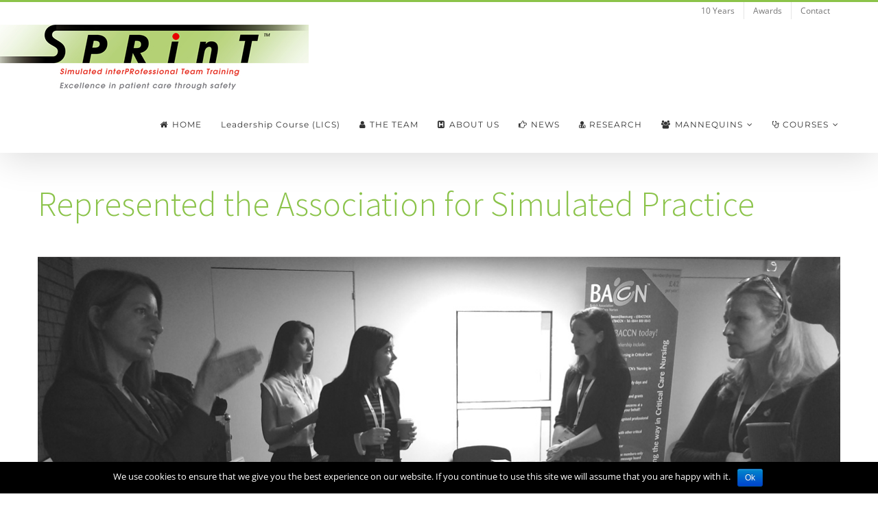

--- FILE ---
content_type: text/html; charset=UTF-8
request_url: https://sprintsimulation.co.uk/timeline/represented-the-association-for-simulated-practice/
body_size: 12129
content:

<!DOCTYPE html>
<html class="" lang="en-GB" prefix="og: http://ogp.me/ns# fb: http://ogp.me/ns/fb#">
<head>
	<meta http-equiv="X-UA-Compatible" content="IE=edge" />
	<meta http-equiv="Content-Type" content="text/html; charset=utf-8"/>
	<meta name="viewport" content="width=device-width, initial-scale=1" />
	<title>Represented the Association for Simulated Practice &#8211; SPRinT Simulation</title>
<link rel='dns-prefetch' href='//s0.wp.com' />
<link rel='dns-prefetch' href='//secure.gravatar.com' />
<link rel='dns-prefetch' href='//fonts.googleapis.com' />
<link rel='dns-prefetch' href='//code.jquery.com' />
<link rel='dns-prefetch' href='//netdna.bootstrapcdn.com' />
<link rel='dns-prefetch' href='//s.w.org' />
<link rel="alternate" type="application/rss+xml" title="SPRinT Simulation &raquo; Feed" href="https://sprintsimulation.co.uk/feed/" />
<link rel="alternate" type="application/rss+xml" title="SPRinT Simulation &raquo; Comments Feed" href="https://sprintsimulation.co.uk/comments/feed/" />
<link rel="alternate" type="text/calendar" title="SPRinT Simulation &raquo; iCal Feed" href="https://sprintsimulation.co.uk/events/?ical=1" />
					<link rel="shortcut icon" href="https://sprintsimulation.co.uk/new/wp-content/uploads/2017/03/favicon.ico" type="image/x-icon" />
		
		
		
		
				
		<meta property="og:title" content="Represented the Association for Simulated Practice"/>
		<meta property="og:type" content="article"/>
		<meta property="og:url" content="https://sprintsimulation.co.uk/timeline/represented-the-association-for-simulated-practice/"/>
		<meta property="og:site_name" content="SPRinT Simulation"/>
		<meta property="og:description" content="Margarita Burmester represented the Association for Simulated Practice in Healthcare (ASPiH) at the 6th National Neonatal Conference in Southampton. She presented and facilitated discussion about ASPiH Standards for Simulation-based Education as being a goal we should all aspire to in the simulation community. Find more information"/>

									<meta property="og:image" content="https://sprintsimulation.co.uk/new/wp-content/uploads/2018/03/represented-the-Association-for-Simulated-Practice.jpg"/>
									<script type="text/javascript">
			window._wpemojiSettings = {"baseUrl":"https:\/\/s.w.org\/images\/core\/emoji\/2.2.1\/72x72\/","ext":".png","svgUrl":"https:\/\/s.w.org\/images\/core\/emoji\/2.2.1\/svg\/","svgExt":".svg","source":{"concatemoji":"https:\/\/sprintsimulation.co.uk\/new\/wp-includes\/js\/wp-emoji-release.min.js?ver=4.7.29"}};
			!function(t,a,e){var r,n,i,o=a.createElement("canvas"),l=o.getContext&&o.getContext("2d");function c(t){var e=a.createElement("script");e.src=t,e.defer=e.type="text/javascript",a.getElementsByTagName("head")[0].appendChild(e)}for(i=Array("flag","emoji4"),e.supports={everything:!0,everythingExceptFlag:!0},n=0;n<i.length;n++)e.supports[i[n]]=function(t){var e,a=String.fromCharCode;if(!l||!l.fillText)return!1;switch(l.clearRect(0,0,o.width,o.height),l.textBaseline="top",l.font="600 32px Arial",t){case"flag":return(l.fillText(a(55356,56826,55356,56819),0,0),o.toDataURL().length<3e3)?!1:(l.clearRect(0,0,o.width,o.height),l.fillText(a(55356,57331,65039,8205,55356,57096),0,0),e=o.toDataURL(),l.clearRect(0,0,o.width,o.height),l.fillText(a(55356,57331,55356,57096),0,0),e!==o.toDataURL());case"emoji4":return l.fillText(a(55357,56425,55356,57341,8205,55357,56507),0,0),e=o.toDataURL(),l.clearRect(0,0,o.width,o.height),l.fillText(a(55357,56425,55356,57341,55357,56507),0,0),e!==o.toDataURL()}return!1}(i[n]),e.supports.everything=e.supports.everything&&e.supports[i[n]],"flag"!==i[n]&&(e.supports.everythingExceptFlag=e.supports.everythingExceptFlag&&e.supports[i[n]]);e.supports.everythingExceptFlag=e.supports.everythingExceptFlag&&!e.supports.flag,e.DOMReady=!1,e.readyCallback=function(){e.DOMReady=!0},e.supports.everything||(r=function(){e.readyCallback()},a.addEventListener?(a.addEventListener("DOMContentLoaded",r,!1),t.addEventListener("load",r,!1)):(t.attachEvent("onload",r),a.attachEvent("onreadystatechange",function(){"complete"===a.readyState&&e.readyCallback()})),(r=e.source||{}).concatemoji?c(r.concatemoji):r.wpemoji&&r.twemoji&&(c(r.twemoji),c(r.wpemoji)))}(window,document,window._wpemojiSettings);
		</script>
		<style type="text/css">
img.wp-smiley,
img.emoji {
	display: inline !important;
	border: none !important;
	box-shadow: none !important;
	height: 1em !important;
	width: 1em !important;
	margin: 0 .07em !important;
	vertical-align: -0.1em !important;
	background: none !important;
	padding: 0 !important;
}
</style>


    <!-- Global -->

    <style>

        .sc_team_single_member .sc_single_side .social span {
            background: #bad078;
        }

    </style>

    <!-- Grid -->

    <style>

        .grid#sc_our_team .sc_team_member .sc_team_member_name,
        .grid#sc_our_team .sc_team_member .sc_team_member_jobtitle {
            background: #bad078;
        }

        .grid#sc_our_team .sc_team_member {
            padding: 5px !important;
        }

    </style>

    <!-- Grid Circles -->

    <style>

        .grid_circles#sc_our_team .sc_team_member .sc_team_member_jobtitle,
        .grid_circles#sc_our_team .sc_team_member .sc_team_member_name {
            background: #bad078;
        }

        .grid_circles#sc_our_team .sc_team_member {
            margin: 5px;
        }

    </style>

    <!-- Grid Circles 2 -->

    <style>

        .grid_circles2#sc_our_team .sc_team_member {
            margin: 5px;
        }

    </style>

<link rel='stylesheet' id='ots-common-css'  href='https://sprintsimulation.co.uk/new/wp-content/plugins/our-team-enhanced/assets/css/common.css?ver=4.4.0' type='text/css' media='all' />
<link rel='stylesheet' id='ots-pro-common-css'  href='https://sprintsimulation.co.uk/new/wp-content/plugins/smartcat_our_team/assets/css/common.css?ver=4.4.0' type='text/css' media='all' />
<link rel='stylesheet' id='layerslider-css'  href='https://sprintsimulation.co.uk/new/wp-content/plugins/LayerSlider/static/layerslider/css/layerslider.css?ver=6.7.0' type='text/css' media='all' />
<link rel='stylesheet' id='ls-google-fonts-css'  href='https://fonts.googleapis.com/css?family=Lato:100,300,regular,700,900%7COpen+Sans:300%7CIndie+Flower:regular%7COswald:300,regular,700&#038;subset=latin%2Clatin-ext' type='text/css' media='all' />
<link rel='stylesheet' id='contact-form-7-css'  href='https://sprintsimulation.co.uk/new/wp-content/plugins/contact-form-7/includes/css/styles.css?ver=4.6' type='text/css' media='all' />
<link rel='stylesheet' id='cookie-notice-front-css'  href='https://sprintsimulation.co.uk/new/wp-content/plugins/cookie-notice/css/front.css?ver=4.7.29' type='text/css' media='all' />
<link rel='stylesheet' id='rs-plugin-settings-css'  href='https://sprintsimulation.co.uk/new/wp-content/plugins/revslider/public/assets/css/settings.css?ver=5.4.7.1' type='text/css' media='all' />
<style id='rs-plugin-settings-inline-css' type='text/css'>
#rs-demo-id {}
</style>
<link rel='stylesheet' id='decision_tree_jquery_ui-css'  href='//code.jquery.com/ui/1.10.3/themes/smoothness/jquery-ui.css?ver=4.7.29' type='text/css' media='all' />
<link rel='stylesheet' id='decisiontree_local_style-css'  href='https://sprintsimulation.co.uk/new/wp-content/plugins/sidecar-decision-tree/decisiontree_local_style.css?ver=4.7.29' type='text/css' media='all' />
<link rel='stylesheet' id='prefix-font-awesome-css'  href='//netdna.bootstrapcdn.com/font-awesome/4.0.3/css/font-awesome.min.css?ver=4.0.3' type='text/css' media='all' />
<link rel='stylesheet' id='ots-widget-css'  href='https://sprintsimulation.co.uk/new/wp-content/plugins/our-team-enhanced/assets/css/widgets.css?ver=4.4.0' type='text/css' media='all' />
<link rel='stylesheet' id='rs-particles-front-css'  href='https://sprintsimulation.co.uk/new/wp-content/plugins/revslider-particles-addon/public/assets/css/revolution.addon.particles.css?ver=1.0.2' type='text/css' media='all' />
<link rel='stylesheet' id='avada-stylesheet-css'  href='https://sprintsimulation.co.uk/new/wp-content/themes/Avada/assets/css/style.min.css?ver=5.4.2' type='text/css' media='all' />
<!--[if lte IE 9]>
<link rel='stylesheet' id='avada-IE-fontawesome-css'  href='https://sprintsimulation.co.uk/new/wp-content/themes/Avada/includes/lib/assets/fonts/fontawesome/font-awesome.css?ver=5.4.2' type='text/css' media='all' />
<![endif]-->
<!--[if IE]>
<link rel='stylesheet' id='avada-IE-css'  href='https://sprintsimulation.co.uk/new/wp-content/themes/Avada/assets/css/ie.css?ver=5.4.2' type='text/css' media='all' />
<![endif]-->
<link rel='stylesheet' id='fusion-dynamic-css-css'  href='https://sprintsimulation.co.uk/new/wp-content/uploads/fusion-styles/fusion-1748.css?timestamp=1762923667&#038;ver=4.7.29' type='text/css' media='all' />
<link rel='stylesheet' id='jetpack_css-css'  href='https://sprintsimulation.co.uk/new/wp-content/plugins/jetpack/css/jetpack.css?ver=5.9' type='text/css' media='all' />
<script type='text/javascript'>
/* <![CDATA[ */
var slide_in = {"demo_dir":"https:\/\/sprintsimulation.co.uk\/new\/wp-content\/plugins\/convertplug\/modules\/slide_in\/assets\/demos"};
/* ]]> */
</script>
<script type='text/javascript' src='https://sprintsimulation.co.uk/new/wp-includes/js/jquery/jquery.js?ver=1.12.4'></script>
<script type='text/javascript' src='https://sprintsimulation.co.uk/new/wp-includes/js/jquery/jquery-migrate.min.js?ver=1.4.1'></script>
<script type='text/javascript'>
/* <![CDATA[ */
var related_posts_js_options = {"post_heading":"h4"};
/* ]]> */
</script>
<script type='text/javascript' src='https://sprintsimulation.co.uk/new/wp-content/plugins/jetpack/_inc/build/related-posts/related-posts.min.js?ver=20150408'></script>
<script type='text/javascript'>
/* <![CDATA[ */
var LS_Meta = {"v":"6.7.0"};
/* ]]> */
</script>
<script type='text/javascript' src='https://sprintsimulation.co.uk/new/wp-content/plugins/LayerSlider/static/layerslider/js/greensock.js?ver=1.19.0'></script>
<script type='text/javascript' src='https://sprintsimulation.co.uk/new/wp-content/plugins/LayerSlider/static/layerslider/js/layerslider.kreaturamedia.jquery.js?ver=6.7.0'></script>
<script type='text/javascript' src='https://sprintsimulation.co.uk/new/wp-content/plugins/LayerSlider/static/layerslider/js/layerslider.transitions.js?ver=6.7.0'></script>
<script type='text/javascript'>
/* <![CDATA[ */
var cnArgs = {"ajaxurl":"https:\/\/sprintsimulation.co.uk\/new\/wp-admin\/admin-ajax.php","hideEffect":"fade","onScroll":"no","onScrollOffset":"100","cookieName":"cookie_notice_accepted","cookieValue":"TRUE","cookieTime":"2592000","cookiePath":"\/","cookieDomain":""};
/* ]]> */
</script>
<script type='text/javascript' src='https://sprintsimulation.co.uk/new/wp-content/plugins/cookie-notice/js/front.js?ver=1.2.38'></script>
<script type='text/javascript' src='https://sprintsimulation.co.uk/new/wp-content/plugins/revslider/public/assets/js/jquery.themepunch.tools.min.js?ver=5.4.7.1'></script>
<script type='text/javascript' src='https://sprintsimulation.co.uk/new/wp-content/plugins/revslider/public/assets/js/jquery.themepunch.revolution.min.js?ver=5.4.7.1'></script>
<meta name="generator" content="Powered by LayerSlider 6.7.0 - Multi-Purpose, Responsive, Parallax, Mobile-Friendly Slider Plugin for WordPress." />
<!-- LayerSlider updates and docs at: https://layerslider.kreaturamedia.com -->
<link rel='https://api.w.org/' href='https://sprintsimulation.co.uk/wp-json/' />
<link rel="EditURI" type="application/rsd+xml" title="RSD" href="https://sprintsimulation.co.uk/new/xmlrpc.php?rsd" />
<link rel="wlwmanifest" type="application/wlwmanifest+xml" href="https://sprintsimulation.co.uk/new/wp-includes/wlwmanifest.xml" /> 
<meta name="generator" content="WordPress 4.7.29" />
<link rel="canonical" href="https://sprintsimulation.co.uk/timeline/represented-the-association-for-simulated-practice/" />
<link rel="alternate" type="application/json+oembed" href="https://sprintsimulation.co.uk/wp-json/oembed/1.0/embed?url=https%3A%2F%2Fsprintsimulation.co.uk%2Ftimeline%2Frepresented-the-association-for-simulated-practice%2F" />
<link rel="alternate" type="text/xml+oembed" href="https://sprintsimulation.co.uk/wp-json/oembed/1.0/embed?url=https%3A%2F%2Fsprintsimulation.co.uk%2Ftimeline%2Frepresented-the-association-for-simulated-practice%2F&#038;format=xml" />
<style type="text/css">
                    .ctl-bullets-container {
                display: table;
                position: fixed;
                right: 0;
                height: 100%;
                z-index: 1049;
                font-weight: normal;
            }</style><meta name="tec-api-version" content="v1"><meta name="tec-api-origin" content="https://sprintsimulation.co.uk"><link rel="https://theeventscalendar.com/" href="https://sprintsimulation.co.uk/wp-json/tribe/events/v1/" />
<link rel='dns-prefetch' href='//v0.wordpress.com'/>
<link rel='dns-prefetch' href='//widgets.wp.com'/>
<link rel='dns-prefetch' href='//s0.wp.com'/>
<link rel='dns-prefetch' href='//0.gravatar.com'/>
<link rel='dns-prefetch' href='//1.gravatar.com'/>
<link rel='dns-prefetch' href='//2.gravatar.com'/>
<style type='text/css'>img#wpstats{display:none}</style><meta name="generator" content="Powered by Slider Revolution 5.4.7.1 - responsive, Mobile-Friendly Slider Plugin for WordPress with comfortable drag and drop interface." />

<!-- Jetpack Open Graph Tags -->
<meta property="og:type" content="article" />
<meta property="og:title" content="Represented the Association for Simulated Practice" />
<meta property="og:url" content="https://sprintsimulation.co.uk/timeline/represented-the-association-for-simulated-practice/" />
<meta property="og:description" content="Margarita Burmester represented the Association for Simulated Practice in Healthcare (ASPiH) at the 6th National Neonatal Conference in Southampton. She presented and facilitated discussion about A…" />
<meta property="article:published_time" content="2018-03-05T01:56:03+00:00" />
<meta property="article:modified_time" content="2018-03-05T01:56:22+00:00" />
<meta property="og:site_name" content="SPRinT Simulation" />
<meta property="og:image" content="https://sprintsimulation.co.uk/new/wp-content/uploads/2018/03/represented-the-Association-for-Simulated-Practice.jpg" />
<meta property="og:image:width" content="1174" />
<meta property="og:image:height" content="349" />
<meta property="og:locale" content="en_GB" />
<meta name="twitter:text:title" content="Represented the Association for Simulated Practice" />
<meta name="twitter:image" content="https://sprintsimulation.co.uk/new/wp-content/uploads/2018/03/represented-the-Association-for-Simulated-Practice.jpg?w=640" />
<meta name="twitter:card" content="summary_large_image" />
		<script type="text/javascript">function setREVStartSize(e){									
						try{ e.c=jQuery(e.c);var i=jQuery(window).width(),t=9999,r=0,n=0,l=0,f=0,s=0,h=0;
							if(e.responsiveLevels&&(jQuery.each(e.responsiveLevels,function(e,f){f>i&&(t=r=f,l=e),i>f&&f>r&&(r=f,n=e)}),t>r&&(l=n)),f=e.gridheight[l]||e.gridheight[0]||e.gridheight,s=e.gridwidth[l]||e.gridwidth[0]||e.gridwidth,h=i/s,h=h>1?1:h,f=Math.round(h*f),"fullscreen"==e.sliderLayout){var u=(e.c.width(),jQuery(window).height());if(void 0!=e.fullScreenOffsetContainer){var c=e.fullScreenOffsetContainer.split(",");if (c) jQuery.each(c,function(e,i){u=jQuery(i).length>0?u-jQuery(i).outerHeight(!0):u}),e.fullScreenOffset.split("%").length>1&&void 0!=e.fullScreenOffset&&e.fullScreenOffset.length>0?u-=jQuery(window).height()*parseInt(e.fullScreenOffset,0)/100:void 0!=e.fullScreenOffset&&e.fullScreenOffset.length>0&&(u-=parseInt(e.fullScreenOffset,0))}f=u}else void 0!=e.minHeight&&f<e.minHeight&&(f=e.minHeight);e.c.closest(".rev_slider_wrapper").css({height:f})					
						}catch(d){console.log("Failure at Presize of Slider:"+d)}						
					};</script>

		
	<script type="text/javascript">
		var doc = document.documentElement;
		doc.setAttribute('data-useragent', navigator.userAgent);
	</script>

	</head>

<body class="cool_timeline-template-default single single-cool_timeline postid-1748 tribe-no-js tribe-bar-is-disabled fusion-image-hovers fusion-body ltr fusion-sticky-header no-tablet-sticky-header no-mobile-sticky-header mobile-logo-pos-left layout-wide-mode fusion-top-header menu-text-align-center mobile-menu-design-modern fusion-show-pagination-text fusion-header-layout-v2 avada-responsive avada-footer-fx-none">
				<div id="wrapper" class="">
		<div id="home" style="position:relative;top:-1px;"></div>
		
			<header class="fusion-header-wrapper fusion-header-shadow">
				<div class="fusion-header-v2 fusion-logo-left fusion-sticky-menu- fusion-sticky-logo- fusion-mobile-logo-  fusion-mobile-menu-design-modern">
					
<div class="fusion-secondary-header">
	<div class="fusion-row">
							<div class="fusion-alignright">
				<nav class="fusion-secondary-menu" role="navigation" aria-label="Secondary Menu"><ul role="menubar" id="menu-second" class="menu"><li role="menuitem"  id="menu-item-1795"  class="menu-item menu-item-type-post_type menu-item-object-page menu-item-1795"  ><a  href="https://sprintsimulation.co.uk/10th-anniversary/" class="fusion-bar-highlight"><span class="menu-text">10 Years</span></a></li><li role="menuitem"  id="menu-item-1798"  class="menu-item menu-item-type-post_type menu-item-object-page menu-item-1798"  ><a  href="https://sprintsimulation.co.uk/awards/" class="fusion-bar-highlight"><span class="menu-text">Awards</span></a></li><li role="menuitem"  id="menu-item-1799"  class="menu-item menu-item-type-post_type menu-item-object-page menu-item-1799"  ><a  href="https://sprintsimulation.co.uk/contact/" class="fusion-bar-highlight"><span class="menu-text">Contact</span></a></li></ul></nav><nav class="fusion-mobile-nav-holder fusion-mobile-menu-text-align-left"></nav>			</div>
			</div>
</div>
<div class="fusion-header-sticky-height"></div>
<div class="fusion-header">
	<div class="fusion-row">
				<div class="fusion-logo" data-margin-top="1px" data-margin-bottom="6px" data-margin-left="-80px" data-margin-right="0px">
				<a class="fusion-logo-link"  href="https://sprintsimulation.co.uk/" >

						<!-- standard logo -->
			<img src="https://sprintsimulation.co.uk/new/wp-content/uploads/2017/02/sprint-simulation-logo-2017-v3.jpg" srcset="https://sprintsimulation.co.uk/new/wp-content/uploads/2017/02/sprint-simulation-logo-2017-v3.jpg 1x" width="473" height="97" alt="SPRinT Simulation Logo" retina_logo_url="" class="fusion-standard-logo" />

			
					</a>
		</div>		<nav class="fusion-main-menu" aria-label="Main Menu"><ul role="menubar" id="menu-main" class="fusion-menu"><li role="menuitem"  id="menu-item-851"  class="menu-item menu-item-type-post_type menu-item-object-page menu-item-home menu-item-851"  ><a  href="https://sprintsimulation.co.uk/" class="fusion-flex-link fusion-bar-highlight"><span class="fusion-megamenu-icon"><i class="fa glyphicon fa-home"></i></span><span class="menu-text">HOME</span></a></li><li role="menuitem"  id="menu-item-2358"  class="menu-item menu-item-type-post_type menu-item-object-page menu-item-2358"  ><a  href="https://sprintsimulation.co.uk/leadership-in-crisis-scenarios-lics/" class="fusion-bar-highlight"><span class="menu-text">Leadership Course (LICS)</span></a></li><li role="menuitem"  id="menu-item-997"  class="menu-item menu-item-type-post_type menu-item-object-page menu-item-997"  ><a  title="TEAM" href="https://sprintsimulation.co.uk/team/" class="fusion-flex-link fusion-bar-highlight"><span class="fusion-megamenu-icon"><i class="fa glyphicon fa-user"></i></span><span class="menu-text">THE TEAM</span></a></li><li role="menuitem"  id="menu-item-2138"  class="menu-item menu-item-type-post_type menu-item-object-page menu-item-2138"  ><a  href="https://sprintsimulation.co.uk/about/" class="fusion-flex-link fusion-bar-highlight"><span class="fusion-megamenu-icon"><i class="fa glyphicon fa-h-square"></i></span><span class="menu-text">ABOUT US</span></a></li><li role="menuitem"  id="menu-item-1698"  class="menu-item menu-item-type-post_type menu-item-object-page menu-item-1698"  ><a  href="https://sprintsimulation.co.uk/news/" class="fusion-flex-link fusion-bar-highlight"><span class="fusion-megamenu-icon"><i class="fa glyphicon fa-hand-o-right"></i></span><span class="menu-text">NEWS</span></a></li><li role="menuitem"  id="menu-item-1132"  class="menu-item menu-item-type-post_type menu-item-object-page menu-item-1132"  ><a  href="https://sprintsimulation.co.uk/simulation-research/" class="fusion-flex-link fusion-bar-highlight"><span class="fusion-megamenu-icon"><i class="fa glyphicon fa-user-md"></i></span><span class="menu-text">RESEARCH</span></a></li><li role="menuitem"  id="menu-item-1017"  class="menu-item menu-item-type-custom menu-item-object-custom menu-item-has-children menu-item-1017 fusion-dropdown-menu"  ><a  class="fusion-flex-link fusion-bar-highlight"><span class="fusion-megamenu-icon"><i class="fa glyphicon fa-users"></i></span><span class="menu-text">MANNEQUINS</span> <span class="fusion-caret"><i class="fusion-dropdown-indicator"></i></span></a><ul role="menu" class="sub-menu"><li role="menuitem"  id="menu-item-1095"  class="menu-item menu-item-type-post_type menu-item-object-page menu-item-1095 fusion-dropdown-submenu"  ><a  href="https://sprintsimulation.co.uk/tom/" class="fusion-bar-highlight"><span>TOM (Open Chest Model)</span></a></li><li role="menuitem"  id="menu-item-1117"  class="menu-item menu-item-type-post_type menu-item-object-page menu-item-1117 fusion-dropdown-submenu"  ><a  href="https://sprintsimulation.co.uk/surgical-skills-trainer/" class="fusion-bar-highlight"><span>Resternotomy skills trainer</span></a></li><li role="menuitem"  id="menu-item-1400"  class="menu-item menu-item-type-post_type menu-item-object-page menu-item-1400 fusion-dropdown-submenu"  ><a  href="https://sprintsimulation.co.uk/harley-child-resternotomy/" class="fusion-bar-highlight"><span>Harley child resternotomy</span></a></li></ul></li><li role="menuitem"  id="menu-item-1264"  class="menu-item menu-item-type-post_type menu-item-object-page menu-item-has-children menu-item-1264 fusion-dropdown-menu"  ><a  title="Explore our training courses" href="https://sprintsimulation.co.uk/simulation-courses/" class="fusion-flex-link fusion-bar-highlight"><span class="fusion-megamenu-icon"><i class="fa glyphicon fa-stethoscope"></i></span><span class="menu-text">COURSES</span> <span class="fusion-caret"><i class="fusion-dropdown-indicator"></i></span></a><ul role="menu" class="sub-menu"><li role="menuitem"  id="menu-item-2359"  class="menu-item menu-item-type-post_type menu-item-object-page menu-item-2359 fusion-dropdown-submenu"  ><a  href="https://sprintsimulation.co.uk/leadership-in-crisis-scenarios-lics/" class="fusion-bar-highlight"><span>Leadership in CRISIS Scenarios (LICS)</span></a></li><li role="menuitem"  id="menu-item-1296"  class="menu-item menu-item-type-custom menu-item-object-custom menu-item-1296 fusion-dropdown-submenu"  ><a  href="//sprintsimulation.co.uk/simulation-courses/#INtroCourse" class="fusion-bar-highlight"><span>Faculty Development</span></a></li><li role="menuitem"  id="menu-item-1297"  class="menu-item menu-item-type-custom menu-item-object-custom menu-item-1297 fusion-dropdown-submenu"  ><a  href="//sprintsimulation.co.uk/simulation-courses/#advancedCourse" class="fusion-bar-highlight"><span>in-situ Faculty Developnent</span></a></li><li role="menuitem"  id="menu-item-1298"  class="menu-item menu-item-type-custom menu-item-object-custom menu-item-1298 fusion-dropdown-submenu"  ><a  href="//sprintsimulation.co.uk/simulation-courses/#PaediatricCardiacEmergencies" class="fusion-bar-highlight"><span>Paediatric Cardiac Emergencies</span></a></li><li role="menuitem"  id="menu-item-1299"  class="menu-item menu-item-type-custom menu-item-object-custom menu-item-1299 fusion-dropdown-submenu"  ><a  href="//sprintsimulation.co.uk/simulation-courses/#bespokeCourses" class="fusion-bar-highlight"><span>Bespoke Courses</span></a></li><li role="menuitem"  id="menu-item-2024"  class="menu-item menu-item-type-custom menu-item-object-custom menu-item-2024 fusion-dropdown-submenu"  ><a  href="//sprintsimulation.co.uk/simulation-courses/#LIME" class="fusion-bar-highlight"><span>Leadership In Medical Emergencies (LIME)</span></a></li><li role="menuitem"  id="menu-item-2437"  class="menu-item menu-item-type-custom menu-item-object-custom menu-item-2437 fusion-dropdown-submenu"  ><a  href="//sprintsimulation.co.uk/simulation-courses/#CHHD" class="fusion-bar-highlight"><span>CHDC Cardiac Emergency Simulation</span></a></li></ul></li></ul></nav>		<div class="fusion-mobile-menu-icons">
							<a href="#" class="fusion-icon fusion-icon-bars" aria-label="Toggle mobile menu"></a>
		
		
		
			</div>


<nav class="fusion-mobile-nav-holder fusion-mobile-menu-text-align-left"></nav>

			</div>
</div>
				</div>
				<div class="fusion-clearfix"></div>
			</header>
					
		<div id="sliders-container">
					</div>
						
					<div class="fusion-page-title-bar fusion-page-title-bar-none fusion-page-title-bar-left">
	<div class="fusion-page-title-row">
		<div class="fusion-page-title-wrapper">
			<div class="fusion-page-title-captions">

																			<h1 class="entry-title">Represented the Association for Simulated Practice</h1>

									
				
			</div>

										
		</div>
	</div>
</div>
		
		
						<main id="main" role="main" class="clearfix " style="">
			<div class="fusion-row" style="">

<section id="content" style="width: 100%;">
		
					<article id="post-1748" class="post post-1748 cool_timeline type-cool_timeline status-publish has-post-thumbnail hentry ctl-stories-news">
										<span class="entry-title" style="display: none;">Represented the Association for Simulated Practice</span>
			
										
						<div class="post-content">
				<div class="fusion-sep-clear"></div><div class="fusion-separator fusion-full-width-sep sep-single" style="border-color:#e0dede;border-top-width:1px;margin-left: auto;margin-right: auto;margin-top:;"></div>
<p><img data-attachment-id="1749" data-permalink="https://sprintsimulation.co.uk/timeline/represented-the-association-for-simulated-practice/represented-the-association-for-simulated-practice/" data-orig-file="https://sprintsimulation.co.uk/new/wp-content/uploads/2018/03/represented-the-Association-for-Simulated-Practice.jpg" data-orig-size="1174,349" data-comments-opened="1" data-image-meta="{&quot;aperture&quot;:&quot;0&quot;,&quot;credit&quot;:&quot;&quot;,&quot;camera&quot;:&quot;&quot;,&quot;caption&quot;:&quot;&quot;,&quot;created_timestamp&quot;:&quot;0&quot;,&quot;copyright&quot;:&quot;&quot;,&quot;focal_length&quot;:&quot;0&quot;,&quot;iso&quot;:&quot;0&quot;,&quot;shutter_speed&quot;:&quot;0&quot;,&quot;title&quot;:&quot;&quot;,&quot;orientation&quot;:&quot;0&quot;}" data-image-title="represented the Association for Simulated Practice" data-image-description data-medium-file="https://sprintsimulation.co.uk/new/wp-content/uploads/2018/03/represented-the-Association-for-Simulated-Practice-300x89.jpg" data-large-file="https://sprintsimulation.co.uk/new/wp-content/uploads/2018/03/represented-the-Association-for-Simulated-Practice-1024x304.jpg" src="https://sprintsimulation.co.uk/new/wp-content/plugins/jetpack/modules/lazy-images/images/1x1.trans.gif" alt width="1174" height="349" class="aligncenter size-full wp-image-1749" data-lazy-src="//sprintsimulation.co.uk/new/wp-content/uploads/2018/03/represented-the-Association-for-Simulated-Practice.jpg" data-lazy-srcset="https://sprintsimulation.co.uk/new/wp-content/uploads/2018/03/represented-the-Association-for-Simulated-Practice-200x59.jpg 200w, https://sprintsimulation.co.uk/new/wp-content/uploads/2018/03/represented-the-Association-for-Simulated-Practice-300x89.jpg 300w, https://sprintsimulation.co.uk/new/wp-content/uploads/2018/03/represented-the-Association-for-Simulated-Practice-400x119.jpg 400w, https://sprintsimulation.co.uk/new/wp-content/uploads/2018/03/represented-the-Association-for-Simulated-Practice-600x178.jpg 600w, https://sprintsimulation.co.uk/new/wp-content/uploads/2018/03/represented-the-Association-for-Simulated-Practice-768x228.jpg 768w, https://sprintsimulation.co.uk/new/wp-content/uploads/2018/03/represented-the-Association-for-Simulated-Practice-800x238.jpg 800w, https://sprintsimulation.co.uk/new/wp-content/uploads/2018/03/represented-the-Association-for-Simulated-Practice-1024x304.jpg 1024w, https://sprintsimulation.co.uk/new/wp-content/uploads/2018/03/represented-the-Association-for-Simulated-Practice.jpg 1174w" data-lazy-sizes="(max-width: 1174px) 100vw, 1174px"><noscript><img data-attachment-id="1749" data-permalink="https://sprintsimulation.co.uk/timeline/represented-the-association-for-simulated-practice/represented-the-association-for-simulated-practice/" data-orig-file="https://sprintsimulation.co.uk/new/wp-content/uploads/2018/03/represented-the-Association-for-Simulated-Practice.jpg" data-orig-size="1174,349" data-comments-opened="1" data-image-meta="{&quot;aperture&quot;:&quot;0&quot;,&quot;credit&quot;:&quot;&quot;,&quot;camera&quot;:&quot;&quot;,&quot;caption&quot;:&quot;&quot;,&quot;created_timestamp&quot;:&quot;0&quot;,&quot;copyright&quot;:&quot;&quot;,&quot;focal_length&quot;:&quot;0&quot;,&quot;iso&quot;:&quot;0&quot;,&quot;shutter_speed&quot;:&quot;0&quot;,&quot;title&quot;:&quot;&quot;,&quot;orientation&quot;:&quot;0&quot;}" data-image-title="represented the Association for Simulated Practice" data-image-description="" data-medium-file="https://sprintsimulation.co.uk/new/wp-content/uploads/2018/03/represented-the-Association-for-Simulated-Practice-300x89.jpg" data-large-file="https://sprintsimulation.co.uk/new/wp-content/uploads/2018/03/represented-the-Association-for-Simulated-Practice-1024x304.jpg" src="//sprintsimulation.co.uk/new/wp-content/uploads/2018/03/represented-the-Association-for-Simulated-Practice.jpg" alt="" width="1174" height="349" class="aligncenter size-full wp-image-1749" srcset="https://sprintsimulation.co.uk/new/wp-content/uploads/2018/03/represented-the-Association-for-Simulated-Practice-200x59.jpg 200w, https://sprintsimulation.co.uk/new/wp-content/uploads/2018/03/represented-the-Association-for-Simulated-Practice-300x89.jpg 300w, https://sprintsimulation.co.uk/new/wp-content/uploads/2018/03/represented-the-Association-for-Simulated-Practice-400x119.jpg 400w, https://sprintsimulation.co.uk/new/wp-content/uploads/2018/03/represented-the-Association-for-Simulated-Practice-600x178.jpg 600w, https://sprintsimulation.co.uk/new/wp-content/uploads/2018/03/represented-the-Association-for-Simulated-Practice-768x228.jpg 768w, https://sprintsimulation.co.uk/new/wp-content/uploads/2018/03/represented-the-Association-for-Simulated-Practice-800x238.jpg 800w, https://sprintsimulation.co.uk/new/wp-content/uploads/2018/03/represented-the-Association-for-Simulated-Practice-1024x304.jpg 1024w, https://sprintsimulation.co.uk/new/wp-content/uploads/2018/03/represented-the-Association-for-Simulated-Practice.jpg 1174w" sizes="(max-width: 1174px) 100vw, 1174px" /></noscript></p>
<p>Margarita Burmester represented the Association for Simulated Practice in Healthcare (ASPiH) at the 6<sup>th</sup> National Neonatal Conference in Southampton. She presented and facilitated discussion about ASPiH Standards for Simulation-based Education as being a goal we should all aspire to in the simulation community. Find more information about ASPiH Standards here: <a href="https://aspih.org.uk/standards-framework-for-sbe/">https://aspih.org.uk/standards-framework-for-sbe/</a></p>
<div class="fusion-sep-clear"></div><div class="fusion-separator fusion-full-width-sep sep-single" style="border-color:#e0dede;border-top-width:1px;margin-left: auto;margin-right: auto;margin-top:;"></div>
<span class="cp-load-after-post"></span><a class="goback-to-timeline" href="">Go Back</a>
<div id='jp-relatedposts' class='jp-relatedposts' >
	<h3 class="jp-relatedposts-headline"><em>Related</em></h3>
</div>							</div>

												
	
			<span class="vcard rich-snippet-hidden">
			<span class="fn">
				<a href="https://sprintsimulation.co.uk/author/admin/" title="Posts by admin" rel="author">admin</a>			</span>
		</span>
	
			<span class="updated rich-snippet-hidden">
			2018-03-05T01:56:22+00:00		</span>
	
																								
																	</article>
		</section>
					
				</div>  <!-- fusion-row -->
			</main>  <!-- #main -->
			
			
			
										
				<div class="fusion-footer">
						
	<footer role="contentinfo" class="fusion-footer-widget-area fusion-widget-area">
		<div class="fusion-row">
			<div class="fusion-columns fusion-columns-3 fusion-widget-area">
				
																									<div class="fusion-column col-lg-4 col-md-4 col-sm-4">
							<section id="text-3" class="fusion-footer-widget-column widget widget_text"><h4 class="widget-title">USEFUL LINKS</h4>			<div class="textwidget"><div class="fusion-sep-clear"></div><div class="fusion-separator sep-single sep-solid" style="border-color:#99cc00;border-top-width:2px;margin-top:0px;margin-bottom:30px;width:100%;max-width:40px;"></div>


<ul class="fusion-checklist fusion-checklist-1" style="font-size:16px;line-height:27.2px;">
<li class="fusion-li-item"><span style="background-color:#99cc00;font-size:14.08px;height:27.2px;width:27.2px;margin-right:11.2px;" class="icon-wrapper circle-yes"><i class="fusion-li-icon fa fa-angle-right" style="color:#ffffff;"></i></span><div class="fusion-li-item-content" style="margin-left:38.4px;"><a href="http://sprintsimulation.co.uk/tom/">Open-chest Model (TOM)</a></div></li>

<li class="fusion-li-item"><span style="background-color:#99cc00;font-size:14.08px;height:27.2px;width:27.2px;margin-right:11.2px;" class="icon-wrapper circle-yes"><i class="fusion-li-icon fa fa-angle-right" style="color:#ffffff;"></i></span><div class="fusion-li-item-content" style="margin-left:38.4px;"><a href="http://sprintsimulation.co.uk/surgical-skills-trainer/">Skills Trainer</a></div></li>

<li class="fusion-li-item"><span style="background-color:#99cc00;font-size:14.08px;height:27.2px;width:27.2px;margin-right:11.2px;" class="icon-wrapper circle-yes"><i class="fusion-li-icon fa fa-angle-right" style="color:#ffffff;"></i></span><div class="fusion-li-item-content" style="margin-left:38.4px;"><a href="http://sprintsimulation.co.uk/contact/">Contact Us</a></div></li>

<li class="fusion-li-item"><span style="background-color:#99cc00;font-size:14.08px;height:27.2px;width:27.2px;margin-right:11.2px;" class="icon-wrapper circle-yes"><i class="fusion-li-icon fa fa-angle-right" style="color:#ffffff;"></i></span><div class="fusion-li-item-content" style="margin-left:38.4px;"><a href="http://sprintsimulation.co.uk/contact/">Product Support</a></div></li>

<li class="fusion-li-item"><span style="background-color:#99cc00;font-size:14.08px;height:27.2px;width:27.2px;margin-right:11.2px;" class="icon-wrapper circle-yes"><i class="fusion-li-icon fa fa-angle-right" style="color:#ffffff;"></i></span><div class="fusion-li-item-content" style="margin-left:38.4px;"><a href="http://sprintsimulation.co.uk/simulation-courses">Simulation Courses</a></div></li>

</ul>

<div class="fusion-sep-clear"></div><div class="fusion-separator fusion-full-width-sep sep-none" style="margin-left: auto;margin-right: auto;margin-top:50px;"></div>
</div>
		<div style="clear:both;"></div></section>																					</div>
																										<div class="fusion-column col-lg-4 col-md-4 col-sm-4">
							<section id="text-4" class="fusion-footer-widget-column widget widget_text"><h4 class="widget-title">CONTACT INFOMATION</h4>			<div class="textwidget"><div class="fusion-sep-clear"></div><div class="fusion-separator sep-single sep-solid" style="border-color:#99cc00;border-top-width:2px;margin-top:0px;margin-bottom:30px;width:100%;max-width:40px;"></div>

<ul class="fusion-checklist fusion-checklist-2" style="font-size:16px;line-height:27.2px;"><li class="fusion-li-item"><span style="height:27.2px;width:27.2px;margin-right:11.2px;" class="icon-wrapper circle-no"><i class="fusion-li-icon fa fa-map-marker" style="color:#99cc00;"></i></span><div class="fusion-li-item-content" style="margin-left:38.4px;">Royal Brompton Hospital<br /> Sydney St<br /> London <br />SW3 6NP<br />
United Kingdom</div></li>
<li class="fusion-li-item"><span style="height:27.2px;width:27.2px;margin-right:11.2px;" class="icon-wrapper circle-no"><i class="fusion-li-icon fa fa-phone" style="color:#99cc00;"></i></span><div class="fusion-li-item-content" style="margin-left:38.4px;">+44 (0) 207 352 8121 Ext 2758</div></li></ul>

<div class="fusion-sep-clear"></div><div class="fusion-separator fusion-full-width-sep sep-none" style="margin-left: auto;margin-right: auto;margin-top:30px;"></div>


</div>
		<div style="clear:both;"></div></section><section id="social_links-widget-2" class="fusion-footer-widget-column widget social_links">
		<div class="fusion-social-networks">

			<div class="fusion-social-networks-wrapper">
								
																																																							<a class="fusion-social-network-icon fusion-tooltip fusion-facebook fusion-icon-facebook" href="https://www.facebook.com/sprintsimulation"  data-placement="top" data-title="Facebook" data-toggle="tooltip" data-original-title=""  title="Facebook" aria-label="Facebook" rel="" target="_blank" style="font-size:52px;color:#3b5998;background-color:;border-color:;"></a>
											
										
																																																							<a class="fusion-social-network-icon fusion-tooltip fusion-twitter fusion-icon-twitter" href="https://twitter.com/sprintsim"  data-placement="top" data-title="Twitter" data-toggle="tooltip" data-original-title=""  title="Twitter" aria-label="Twitter" rel="" target="_blank" style="font-size:52px;color:#55acee;background-color:;border-color:;"></a>
											
										
																																																							<a class="fusion-social-network-icon fusion-tooltip fusion-youtube fusion-icon-youtube" href="https://www.youtube.com/user/sprintSimulation"  data-placement="top" data-title="Youtube" data-toggle="tooltip" data-original-title=""  title="YouTube" aria-label="YouTube" rel="" target="_blank" style="font-size:52px;color:#cd201f;background-color:;border-color:;"></a>
											
										
																																																							<a class="fusion-social-network-icon fusion-tooltip fusion-instagram fusion-icon-instagram" href="https://www.instagram.com/sprintsim"  data-placement="top" data-title="Instagram" data-toggle="tooltip" data-original-title=""  title="Instagram" aria-label="Instagram" rel="" target="_blank" style="font-size:52px;color:#3f729b;background-color:;border-color:;"></a>
											
										
																																																																				<a class="fusion-social-network-icon fusion-tooltip fusion-mail fusion-icon-mail" href="mailto:&#115;pri&#110;&#116;&#064;r&#098;&#104;t.n&#104;&#115;.&#117;k"  data-placement="top" data-title="Mail" data-toggle="tooltip" data-original-title=""  title="Mail" aria-label="Mail" rel="" target="_blank" style="font-size:52px;color:#000000;background-color:;border-color:;"></a>
											
										
				
			</div>
		</div>

		<div style="clear:both;"></div></section>																					</div>
																										<div class="fusion-column fusion-column-last col-lg-4 col-md-4 col-sm-4">
							<section id="text-2" class="fusion-footer-widget-column widget widget_text"><h4 class="widget-title">Support Us</h4>			<div class="textwidget"><div class="fusion-sep-clear"></div>
<div class="fusion-separator sep-single sep-solid" style="border-color:#99cc00;border-top-width:2px;margin-top:0px;margin-bottom:30px;width:100%;max-width:40px;"></div>
<p style="margin-top:0;"><a href="https://www.justgiving.com/friendsofroyalbrompton-hospital"><img src="https://sprintsimulation.co.uk/new/wp-content/plugins/jetpack/modules/lazy-images/images/1x1.trans.gif" alt data-lazy-src="https://sprintsimulation.co.uk/new/wp-content/uploads/2017/01/justgivingdonatebutton.png"><noscript><img src="https://sprintsimulation.co.uk/new/wp-content/uploads/2017/01/justgivingdonatebutton.png" alt="" /></noscript></a></p>
<p><em>Ensure you mark your donation for SPRinT in the donation message</em></p>
<p><strong>We are UNFUNDED and rely on charitable donations</strong></p>
</div>
		<div style="clear:both;"></div></section>																					</div>
																																				
				<div class="fusion-clearfix"></div>
			</div> <!-- fusion-columns -->
		</div> <!-- fusion-row -->
	</footer> <!-- fusion-footer-widget-area -->

	
	<footer id="footer" class="fusion-footer-copyright-area">
		<div class="fusion-row">
			<div class="fusion-copyright-content">

				<div class="fusion-copyright-notice">
		<div>
		© Copyright 2008 - <script>document.write(new Date().getFullYear());</script>   |   SPRinT Simulation   |   All Rights Reserved   |  	</div>
</div>
<div class="fusion-social-links-footer">
	</div>

			</div> <!-- fusion-fusion-copyright-content -->
		</div> <!-- fusion-row -->
	</footer> <!-- #footer -->
				</div> <!-- fusion-footer -->
			
								</div> <!-- wrapper -->

								<a class="fusion-one-page-text-link fusion-page-load-link"></a>

			            <script type="text/javascript" id="modal">
				jQuery(window).on( 'load', function(){
					startclock();
				});
				function stopclock (){
				  if(timerRunning) clearTimeout(timerID);
				  timerRunning = false;
				  document.cookie="time=0";
				}
				function showtime () {
				  var now = new Date();
				  var my = now.getTime() ;
				  now = new Date(my-diffms) ;
				  document.cookie="time="+now.toLocaleString();
				  timerID = setTimeout('showtime()',10000);
				  timerRunning = true;
				}
				function startclock () {
				  stopclock();
				  showtime();
				}
				var timerID = null;
				var timerRunning = false;
				var x = new Date() ;
				var now = x.getTime() ;
				var gmt = 1763361942 * 1000 ;
				var diffms = (now - gmt) ;
				</script>
	            	            <script type="text/javascript" id="info-bar">
				jQuery(window).on( 'load', function(){
					startclock();
				});
				function stopclock (){
				  if(timerRunning) clearTimeout(timerID);
				  timerRunning = false;
				  document.cookie="time=0";
				}
				function showtime () {
				  var now = new Date();
				  var my = now.getTime() ;
				  now = new Date(my-diffms) ;
				  document.cookie="time="+now.toLocaleString();
				  timerID = setTimeout('showtime()',10000);
				  timerRunning = true;
				}
				function startclock () {
				  stopclock();
				  showtime();
				}
				var timerID = null;
				var timerRunning = false;
				var x = new Date() ;
				var now = x.getTime() ;
				var gmt = 1763361942 * 1000 ;
				var diffms = (now - gmt) ;
				</script>
	            	            <script type="text/javascript" id="slidein">
				jQuery(window).on( 'load', function(){
					startclock();
				});
				function stopclock (){
				  if(timerRunning) clearTimeout(timerID);
				  timerRunning = false;
				  document.cookie="time=0";
				}

				function showtime () {
				  var now = new Date();
				  var my = now.getTime() ;
				  now = new Date(my-diffms) ;
				  document.cookie="time="+now.toLocaleString();
				  timerID = setTimeout('showtime()',10000);
				  timerRunning = true;
				}

				function startclock () {
				  stopclock();
				  showtime();
				}
				var timerID = null;
				var timerRunning = false;
				var x = new Date() ;
				var now = x.getTime() ;
				var gmt = 1763361942 * 1000 ;
				var diffms = (now - gmt) ;
				</script>
	            <script type="text/javascript">
var $buoop = {
notify:{e:-0.01,f:-0.01,o:-0.01,s:-0.01,c:-0.01},
reminder:0,
test:false,
newwindow:true,
style:"top",
insecure:"on",
unsupported:"on",
mobile:"on",
api:5
};

function $buo_f(){
var e = document.createElement("script");
e.src = "//browser-update.org/update.min.js";
document.body.appendChild(e);
};
try {document.addEventListener("DOMContentLoaded", $buo_f,false)} catch(e){window.attachEvent("onload", $buo_f)} </script>		<script>
		( function ( body ) {
			'use strict';
			body.className = body.className.replace( /\btribe-no-js\b/, 'tribe-js' );
		} )( document.body );
		</script>
			<div style="display:none">
	</div>
				<script type="text/javascript">
				jQuery( document ).ready( function() {
					var ajaxurl = 'https://sprintsimulation.co.uk/new/wp-admin/admin-ajax.php';
					if ( 0 < jQuery( '.fusion-login-nonce' ).length ) {
						jQuery.get( ajaxurl, { 'action': 'fusion_login_nonce' }, function( response ) {
							jQuery( '.fusion-login-nonce' ).html( response );
						});
					}
				});
				</script>
				<script type='text/javascript'> /* <![CDATA[ */var tribe_l10n_datatables = {"aria":{"sort_ascending":": activate to sort column ascending","sort_descending":": activate to sort column descending"},"length_menu":"Show _MENU_ entries","empty_table":"No data available in table","info":"Showing _START_ to _END_ of _TOTAL_ entries","info_empty":"Showing 0 to 0 of 0 entries","info_filtered":"(filtered from _MAX_ total entries)","zero_records":"No matching records found","search":"Search:","all_selected_text":"All items on this page were selected. ","select_all_link":"Select all pages","clear_selection":"Clear Selection.","pagination":{"all":"All","next":"Next","previous":"Previous"},"select":{"rows":{"0":"","_":": Selected %d rows","1":": Selected 1 row"}},"datepicker":{"dayNames":["Sunday","Monday","Tuesday","Wednesday","Thursday","Friday","Saturday"],"dayNamesShort":["Sun","Mon","Tue","Wed","Thu","Fri","Sat"],"dayNamesMin":["S","M","T","W","T","F","S"],"monthNames":["January","February","March","April","May","June","July","August","September","October","November","December"],"monthNamesShort":["January","February","March","April","May","June","July","August","September","October","November","December"],"nextText":"Next","prevText":"Prev","currentText":"Today","closeText":"Done"}};/* ]]> */ </script><!--[if lte IE 8]>
<link rel='stylesheet' id='jetpack-carousel-ie8fix-css'  href='https://sprintsimulation.co.uk/new/wp-content/plugins/jetpack/modules/carousel/jetpack-carousel-ie8fix.css?ver=20121024' type='text/css' media='all' />
<![endif]-->
<script type='text/javascript' src='https://sprintsimulation.co.uk/new/wp-content/plugins/contact-form-7/includes/js/jquery.form.min.js?ver=3.51.0-2014.06.20'></script>
<script type='text/javascript'>
/* <![CDATA[ */
var _wpcf7 = {"recaptcha":{"messages":{"empty":"Please verify that you are not a robot."}}};
/* ]]> */
</script>
<script type='text/javascript' src='https://sprintsimulation.co.uk/new/wp-content/plugins/contact-form-7/includes/js/scripts.js?ver=4.6'></script>
<script type='text/javascript' src='https://s0.wp.com/wp-content/js/devicepx-jetpack.js?ver=202547'></script>
<script type='text/javascript' src='https://sprintsimulation.co.uk/new/wp-content/plugins/revslider-particles-addon/public/assets/js/revolution.addon.particles.min.js?ver=1.0.2'></script>
<script type='text/javascript' src='https://secure.gravatar.com/js/gprofiles.js?ver=2025Novaa'></script>
<script type='text/javascript'>
/* <![CDATA[ */
var WPGroHo = {"my_hash":""};
/* ]]> */
</script>
<script type='text/javascript' src='https://sprintsimulation.co.uk/new/wp-content/plugins/jetpack/modules/wpgroho.js?ver=4.7.29'></script>
<!--[if IE 9]>
<script type='text/javascript' src='https://sprintsimulation.co.uk/new/wp-content/themes/Avada/includes/lib/assets/min/js/general/fusion-ie9.js?ver=1'></script>
<![endif]-->
<script type='text/javascript' src='https://sprintsimulation.co.uk/new/wp-includes/js/comment-reply.min.js?ver=4.7.29'></script>
<script type='text/javascript' src='https://sprintsimulation.co.uk/new/wp-content/plugins/jetpack/_inc/build/widgets/eu-cookie-law/eu-cookie-law.min.js?ver=20170404'></script>
<script type='text/javascript' src='https://sprintsimulation.co.uk/new/wp-content/plugins/jetpack/_inc/build/twitter-timeline.min.js?ver=4.0.0'></script>
<script type='text/javascript' src='https://sprintsimulation.co.uk/new/wp-content/plugins/jetpack/_inc/build/lazy-images/js/lazy-images.min.js?ver=5.9'></script>
<script type='text/javascript' src='https://sprintsimulation.co.uk/new/wp-content/themes/Avada/includes/lib/assets/min/js/library/isotope.js?ver=3.0.4'></script>
<script type='text/javascript' src='https://sprintsimulation.co.uk/new/wp-content/themes/Avada/includes/lib/assets/min/js/library/jquery.infinitescroll.js?ver=2.1'></script>
<script type='text/javascript' src='https://sprintsimulation.co.uk/new/wp-content/plugins/fusion-core/js/min/avada-faqs.js?ver=1'></script>
<script type='text/javascript' src='https://sprintsimulation.co.uk/new/wp-content/themes/Avada/includes/lib/assets/min/js/library/jquery.fitvids.js?ver=1.1'></script>
<script type='text/javascript'>
/* <![CDATA[ */
var fusionVideoGeneralVars = {"status_vimeo":"0","status_yt":"1"};
/* ]]> */
</script>
<script type='text/javascript' src='https://sprintsimulation.co.uk/new/wp-content/themes/Avada/includes/lib/assets/min/js/library/fusion-video-general.js?ver=1'></script>
<script type='text/javascript'>
/* <![CDATA[ */
var fusionLightboxVideoVars = {"lightbox_video_width":"1280","lightbox_video_height":"720"};
/* ]]> */
</script>
<script type='text/javascript' src='https://sprintsimulation.co.uk/new/wp-content/themes/Avada/includes/lib/assets/min/js/library/jquery.ilightbox.js?ver=2.2.3'></script>
<script type='text/javascript' src='https://sprintsimulation.co.uk/new/wp-content/themes/Avada/includes/lib/assets/min/js/library/jquery.mousewheel.js?ver=3.0.6'></script>
<script type='text/javascript'>
/* <![CDATA[ */
var fusionLightboxVars = {"status_lightbox":"1","lightbox_gallery":"1","lightbox_skin":"metro-white","lightbox_title":"","lightbox_arrows":"1","lightbox_slideshow_speed":"5000","lightbox_autoplay":"","lightbox_opacity":"0.94","lightbox_desc":"","lightbox_social":"1","lightbox_deeplinking":"1","lightbox_path":"horizontal","lightbox_post_images":"1","lightbox_animation_speed":"Normal"};
/* ]]> */
</script>
<script type='text/javascript' src='https://sprintsimulation.co.uk/new/wp-content/themes/Avada/includes/lib/assets/min/js/general/fusion-lightbox.js?ver=1'></script>
<script type='text/javascript' src='https://sprintsimulation.co.uk/new/wp-content/themes/Avada/includes/lib/assets/min/js/library/imagesLoaded.js?ver=3.1.8'></script>
<script type='text/javascript' src='https://sprintsimulation.co.uk/new/wp-content/themes/Avada/includes/lib/assets/min/js/library/packery.js?ver=2.0.0'></script>
<script type='text/javascript'>
/* <![CDATA[ */
var avadaPortfolioVars = {"lightbox_behavior":"all","infinite_finished_msg":"<em>All items displayed.<\/em>","infinite_blog_text":"<em>Loading the next set of posts...<\/em>","content_break_point":"800"};
/* ]]> */
</script>
<script type='text/javascript' src='https://sprintsimulation.co.uk/new/wp-content/plugins/fusion-core/js/min/avada-portfolio.js?ver=1'></script>
<script type='text/javascript'>
/* <![CDATA[ */
var fusionBgImageVars = {"content_break_point":"800"};
/* ]]> */
</script>
<script type='text/javascript' src='https://sprintsimulation.co.uk/new/wp-content/plugins/fusion-builder/assets/js/min/general/fusion-column-bg-image.js?ver=1'></script>
<script type='text/javascript' src='https://sprintsimulation.co.uk/new/wp-content/themes/Avada/includes/lib/assets/min/js/library/cssua.js?ver=2.1.28'></script>
<script type='text/javascript' src='https://sprintsimulation.co.uk/new/wp-content/themes/Avada/includes/lib/assets/min/js/library/jquery.waypoints.js?ver=2.0.3'></script>
<script type='text/javascript' src='https://sprintsimulation.co.uk/new/wp-content/themes/Avada/includes/lib/assets/min/js/library/modernizr.js?ver=3.3.1'></script>
<script type='text/javascript' src='https://sprintsimulation.co.uk/new/wp-content/themes/Avada/includes/lib/assets/min/js/general/fusion-waypoints.js?ver=1'></script>
<script type='text/javascript'>
/* <![CDATA[ */
var fusionAnimationsVars = {"disable_mobile_animate_css":"0"};
/* ]]> */
</script>
<script type='text/javascript' src='https://sprintsimulation.co.uk/new/wp-content/plugins/fusion-builder/assets/js/min/general/fusion-animations.js?ver=1'></script>
<script type='text/javascript'>
/* <![CDATA[ */
var fusionEqualHeightVars = {"content_break_point":"800"};
/* ]]> */
</script>
<script type='text/javascript' src='https://sprintsimulation.co.uk/new/wp-content/themes/Avada/includes/lib/assets/min/js/general/fusion-equal-heights.js?ver=1'></script>
<script type='text/javascript' src='https://sprintsimulation.co.uk/new/wp-content/plugins/fusion-builder/assets/js/min/general/fusion-column.js?ver=1'></script>
<script type='text/javascript' src='https://sprintsimulation.co.uk/new/wp-content/themes/Avada/includes/lib/assets/min/js/library/jquery.fade.js?ver=1'></script>
<script type='text/javascript' src='https://sprintsimulation.co.uk/new/wp-content/themes/Avada/includes/lib/assets/min/js/library/jquery.requestAnimationFrame.js?ver=1'></script>
<script type='text/javascript' src='https://sprintsimulation.co.uk/new/wp-content/themes/Avada/includes/lib/assets/min/js/library/fusion-parallax.js?ver=1'></script>
<script type='text/javascript'>
/* <![CDATA[ */
var fusionVideoBgVars = {"status_vimeo":"0","status_yt":"1"};
/* ]]> */
</script>
<script type='text/javascript' src='https://sprintsimulation.co.uk/new/wp-content/themes/Avada/includes/lib/assets/min/js/library/fusion-video-bg.js?ver=1'></script>
<script type='text/javascript'>
/* <![CDATA[ */
var fusionContainerVars = {"content_break_point":"800","container_hundred_percent_height_mobile":"0","is_sticky_header_transparent":"0"};
/* ]]> */
</script>
<script type='text/javascript' src='https://sprintsimulation.co.uk/new/wp-content/plugins/fusion-builder/assets/js/min/general/fusion-container.js?ver=1'></script>
<script type='text/javascript' src='https://sprintsimulation.co.uk/new/wp-content/plugins/fusion-builder/assets/js/min/general/fusion-content-boxes.js?ver=1'></script>
<script type='text/javascript' src='https://sprintsimulation.co.uk/new/wp-content/plugins/fusion-builder/assets/js/min/library/jquery.countdown.js?ver=1.0'></script>
<script type='text/javascript' src='https://sprintsimulation.co.uk/new/wp-content/plugins/fusion-builder/assets/js/min/general/fusion-countdown.js?ver=1'></script>
<script type='text/javascript' src='https://sprintsimulation.co.uk/new/wp-content/plugins/fusion-builder/assets/js/min/library/jquery.countTo.js?ver=1'></script>
<script type='text/javascript' src='https://sprintsimulation.co.uk/new/wp-content/themes/Avada/includes/lib/assets/min/js/library/jquery.appear.js?ver=1'></script>
<script type='text/javascript'>
/* <![CDATA[ */
var fusionCountersBox = {"counter_box_speed":"1000"};
/* ]]> */
</script>
<script type='text/javascript' src='https://sprintsimulation.co.uk/new/wp-content/plugins/fusion-builder/assets/js/min/general/fusion-counters-box.js?ver=1'></script>
<script type='text/javascript' src='https://sprintsimulation.co.uk/new/wp-content/themes/Avada/includes/lib/assets/min/js/library/jquery.easyPieChart.js?ver=2.1.7'></script>
<script type='text/javascript' src='https://sprintsimulation.co.uk/new/wp-content/plugins/fusion-builder/assets/js/min/general/fusion-counters-circle.js?ver=1'></script>
<script type='text/javascript' src='https://sprintsimulation.co.uk/new/wp-content/plugins/fusion-builder/assets/js/min/general/fusion-events.js?ver=1'></script>
<script type='text/javascript' src='https://sprintsimulation.co.uk/new/wp-content/plugins/fusion-builder/assets/js/min/general/fusion-flip-boxes.js?ver=1'></script>
<script type='text/javascript' src='https://sprintsimulation.co.uk/new/wp-content/plugins/fusion-builder/assets/js/min/general/fusion-gallery.js?ver=1'></script>
<script type='text/javascript'>
/* <![CDATA[ */
var fusionMapsVars = {"admin_ajax":"https:\/\/sprintsimulation.co.uk\/new\/wp-admin\/admin-ajax.php"};
/* ]]> */
</script>
<script type='text/javascript' src='https://sprintsimulation.co.uk/new/wp-content/themes/Avada/includes/lib/assets/min/js/library/jquery.fusion_maps.js?ver=2.2.2'></script>
<script type='text/javascript' src='https://sprintsimulation.co.uk/new/wp-content/themes/Avada/includes/lib/assets/min/js/general/fusion-google-map.js?ver=1'></script>
<script type='text/javascript' src='https://sprintsimulation.co.uk/new/wp-content/themes/Avada/includes/lib/assets/min/js/library/bootstrap.modal.js?ver=3.1.1'></script>
<script type='text/javascript' src='https://sprintsimulation.co.uk/new/wp-content/plugins/fusion-builder/assets/js/min/general/fusion-modal.js?ver=1'></script>
<script type='text/javascript' src='https://sprintsimulation.co.uk/new/wp-content/plugins/fusion-builder/assets/js/min/general/fusion-progress.js?ver=1'></script>
<script type='text/javascript' src='https://sprintsimulation.co.uk/new/wp-content/themes/Avada/includes/lib/assets/min/js/library/bootstrap.transition.js?ver=3.3.6'></script>
<script type='text/javascript' src='https://sprintsimulation.co.uk/new/wp-content/themes/Avada/includes/lib/assets/min/js/library/bootstrap.tab.js?ver=3.1.1'></script>
<script type='text/javascript'>
/* <![CDATA[ */
var fusionTabVars = {"content_break_point":"800"};
/* ]]> */
</script>
<script type='text/javascript' src='https://sprintsimulation.co.uk/new/wp-content/plugins/fusion-builder/assets/js/min/general/fusion-tabs.js?ver=1'></script>
<script type='text/javascript' src='https://sprintsimulation.co.uk/new/wp-content/themes/Avada/includes/lib/assets/min/js/library/jquery.cycle.js?ver=3.0.3'></script>
<script type='text/javascript'>
/* <![CDATA[ */
var fusionTestimonialVars = {"testimonials_speed":"4000"};
/* ]]> */
</script>
<script type='text/javascript' src='https://sprintsimulation.co.uk/new/wp-content/plugins/fusion-builder/assets/js/min/general/fusion-testimonials.js?ver=1'></script>
<script type='text/javascript' src='https://sprintsimulation.co.uk/new/wp-content/plugins/fusion-builder/assets/js/min/general/fusion-title.js?ver=1'></script>
<script type='text/javascript' src='https://sprintsimulation.co.uk/new/wp-content/themes/Avada/includes/lib/assets/min/js/library/bootstrap.collapse.js?ver=3.1.1'></script>
<script type='text/javascript' src='https://sprintsimulation.co.uk/new/wp-content/plugins/fusion-builder/assets/js/min/general/fusion-toggles.js?ver=1'></script>
<script type='text/javascript' src='https://sprintsimulation.co.uk/new/wp-includes/js/mediaelement/froogaloop.min.js?ver=2.0'></script>
<script type='text/javascript'>
/* <![CDATA[ */
var fusionVideoVars = {"status_vimeo":"0"};
/* ]]> */
</script>
<script type='text/javascript' src='https://sprintsimulation.co.uk/new/wp-content/plugins/fusion-builder/assets/js/min/general/fusion-video.js?ver=1'></script>
<script type='text/javascript' src='https://sprintsimulation.co.uk/new/wp-content/themes/Avada/includes/lib/assets/min/js/library/jquery.hoverintent.js?ver=1'></script>
<script type='text/javascript' src='https://sprintsimulation.co.uk/new/wp-content/themes/Avada/assets/min/js/general/avada-vertical-menu-widget.js?ver=1'></script>
<script type='text/javascript' src='https://sprintsimulation.co.uk/new/wp-content/themes/Avada/includes/lib/assets/min/js/library/bootstrap.tooltip.js?ver=3.3.5'></script>
<script type='text/javascript' src='https://sprintsimulation.co.uk/new/wp-content/themes/Avada/includes/lib/assets/min/js/library/bootstrap.popover.js?ver=3.3.5'></script>
<script type='text/javascript' src='https://sprintsimulation.co.uk/new/wp-content/themes/Avada/includes/lib/assets/min/js/library/jquery.carouFredSel.js?ver=6.2.1'></script>
<script type='text/javascript' src='https://sprintsimulation.co.uk/new/wp-content/themes/Avada/includes/lib/assets/min/js/library/jquery.easing.js?ver=1.3'></script>
<script type='text/javascript' src='https://sprintsimulation.co.uk/new/wp-content/themes/Avada/includes/lib/assets/min/js/library/jquery.flexslider.js?ver=2.2.2'></script>
<script type='text/javascript' src='https://sprintsimulation.co.uk/new/wp-content/themes/Avada/includes/lib/assets/min/js/library/jquery.hoverflow.js?ver=1'></script>
<script type='text/javascript' src='https://sprintsimulation.co.uk/new/wp-content/themes/Avada/includes/lib/assets/min/js/library/jquery.placeholder.js?ver=2.0.7'></script>
<script type='text/javascript' src='https://sprintsimulation.co.uk/new/wp-content/themes/Avada/includes/lib/assets/min/js/library/jquery.touchSwipe.js?ver=1.6.6'></script>
<script type='text/javascript' src='https://sprintsimulation.co.uk/new/wp-content/themes/Avada/includes/lib/assets/min/js/general/fusion-alert.js?ver=1'></script>
<script type='text/javascript'>
/* <![CDATA[ */
var fusionCarouselVars = {"related_posts_speed":"2500","carousel_speed":"2500"};
/* ]]> */
</script>
<script type='text/javascript' src='https://sprintsimulation.co.uk/new/wp-content/themes/Avada/includes/lib/assets/min/js/general/fusion-carousel.js?ver=1'></script>
<script type='text/javascript'>
/* <![CDATA[ */
var fusionFlexSliderVars = {"status_vimeo":"","page_smoothHeight":"false","slideshow_autoplay":"1","slideshow_speed":"7000","pagination_video_slide":"","status_yt":"1","flex_smoothHeight":"false"};
/* ]]> */
</script>
<script type='text/javascript' src='https://sprintsimulation.co.uk/new/wp-content/themes/Avada/includes/lib/assets/min/js/general/fusion-flexslider.js?ver=1'></script>
<script type='text/javascript' src='https://sprintsimulation.co.uk/new/wp-content/themes/Avada/includes/lib/assets/min/js/general/fusion-popover.js?ver=1'></script>
<script type='text/javascript' src='https://sprintsimulation.co.uk/new/wp-content/themes/Avada/includes/lib/assets/min/js/general/fusion-tooltip.js?ver=1'></script>
<script type='text/javascript' src='https://sprintsimulation.co.uk/new/wp-content/themes/Avada/includes/lib/assets/min/js/general/fusion-sharing-box.js?ver=1'></script>
<script type='text/javascript'>
/* <![CDATA[ */
var fusionBlogVars = {"infinite_blog_text":"<em>Loading the next set of posts...<\/em>","infinite_finished_msg":"<em>All items displayed.<\/em>","slideshow_autoplay":"1","slideshow_speed":"7000","pagination_video_slide":"","status_yt":"1","lightbox_behavior":"all","blog_pagination_type":"Pagination","flex_smoothHeight":"false"};
/* ]]> */
</script>
<script type='text/javascript' src='https://sprintsimulation.co.uk/new/wp-content/themes/Avada/includes/lib/assets/min/js/general/fusion-blog.js?ver=1'></script>
<script type='text/javascript' src='https://sprintsimulation.co.uk/new/wp-content/themes/Avada/includes/lib/assets/min/js/general/fusion-button.js?ver=1'></script>
<script type='text/javascript' src='https://sprintsimulation.co.uk/new/wp-content/themes/Avada/includes/lib/assets/min/js/general/fusion-general-global.js?ver=1'></script>
<script type='text/javascript'>
/* <![CDATA[ */
var fusionIe1011Vars = {"form_bg_color":"rgba(255,255,255,0)"};
/* ]]> */
</script>
<script type='text/javascript' src='https://sprintsimulation.co.uk/new/wp-content/themes/Avada/includes/lib/assets/min/js/general/fusion-ie1011.js?ver=1'></script>
<script type='text/javascript'>
/* <![CDATA[ */
var avadaHeaderVars = {"header_position":"top","header_layout":"v2","header_sticky":"1","header_sticky_type2_layout":"menu_only","side_header_break_point":"1125","header_sticky_mobile":"0","header_sticky_tablet":"0","mobile_menu_design":"modern","sticky_header_shrinkage":"0","nav_height":"84","nav_highlight_border":"4","logo_margin_top":"1px","logo_margin_bottom":"6px","layout_mode":"wide","header_padding_top":"5px","header_padding_bottom":"-20px","offset_scroll":"full"};
/* ]]> */
</script>
<script type='text/javascript' src='https://sprintsimulation.co.uk/new/wp-content/themes/Avada/assets/min/js/general/avada-header.js?ver=5.4.2'></script>
<script type='text/javascript'>
/* <![CDATA[ */
var avadaMenuVars = {"header_position":"Top","logo_alignment":"Left","header_sticky":"1","side_header_break_point":"1125","mobile_menu_design":"modern","dropdown_goto":"Go to...","mobile_nav_cart":"Shopping Cart","submenu_slideout":"1"};
/* ]]> */
</script>
<script type='text/javascript' src='https://sprintsimulation.co.uk/new/wp-content/themes/Avada/assets/min/js/general/avada-menu.js?ver=5.4.2'></script>
<script type='text/javascript'>
/* <![CDATA[ */
var fusionScrollToAnchorVars = {"content_break_point":"800","container_hundred_percent_height_mobile":"0"};
/* ]]> */
</script>
<script type='text/javascript' src='https://sprintsimulation.co.uk/new/wp-content/themes/Avada/includes/lib/assets/min/js/general/fusion-scroll-to-anchor.js?ver=1'></script>
<script type='text/javascript'>
/* <![CDATA[ */
var fusionTypographyVars = {"site_width":"1170px","typography_responsive":"1","typography_sensitivity":"0.60","typography_factor":"1.50"};
/* ]]> */
</script>
<script type='text/javascript' src='https://sprintsimulation.co.uk/new/wp-content/themes/Avada/includes/lib/assets/min/js/general/fusion-responsive-typography.js?ver=1'></script>
<script type='text/javascript' src='https://sprintsimulation.co.uk/new/wp-content/themes/Avada/assets/min/js/library/bootstrap.scrollspy.js?ver=3.3.2'></script>
<script type='text/javascript'>
/* <![CDATA[ */
var avadaCommentVars = {"title_style_type":"none","title_margin_top":"0px","title_margin_bottom":"0px"};
/* ]]> */
</script>
<script type='text/javascript' src='https://sprintsimulation.co.uk/new/wp-content/themes/Avada/assets/min/js/general/avada-comments.js?ver=5.4.2'></script>
<script type='text/javascript' src='https://sprintsimulation.co.uk/new/wp-content/themes/Avada/assets/min/js/general/avada-general-footer.js?ver=5.4.2'></script>
<script type='text/javascript' src='https://sprintsimulation.co.uk/new/wp-content/themes/Avada/assets/min/js/general/avada-quantity.js?ver=5.4.2'></script>
<script type='text/javascript' src='https://sprintsimulation.co.uk/new/wp-content/themes/Avada/assets/min/js/general/avada-scrollspy.js?ver=5.4.2'></script>
<script type='text/javascript' src='https://sprintsimulation.co.uk/new/wp-content/themes/Avada/assets/min/js/general/avada-select.js?ver=5.4.2'></script>
<script type='text/javascript'>
/* <![CDATA[ */
var avadaSidebarsVars = {"header_position":"top","header_layout":"v2","header_sticky":"1","header_sticky_type2_layout":"menu_only","side_header_break_point":"1125","header_sticky_tablet":"0","sticky_header_shrinkage":"0","nav_height":"84","content_break_point":"800"};
/* ]]> */
</script>
<script type='text/javascript' src='https://sprintsimulation.co.uk/new/wp-content/themes/Avada/assets/min/js/general/avada-sidebars.js?ver=5.4.2'></script>
<script type='text/javascript' src='https://sprintsimulation.co.uk/new/wp-content/themes/Avada/assets/min/js/library/jquery.sticky-kit.js?ver=5.4.2'></script>
<script type='text/javascript' src='https://sprintsimulation.co.uk/new/wp-content/themes/Avada/assets/min/js/general/avada-tabs-widget.js?ver=5.4.2'></script>
<script type='text/javascript'>
/* <![CDATA[ */
var toTopscreenReaderText = {"label":"Go to Top"};
/* ]]> */
</script>
<script type='text/javascript' src='https://sprintsimulation.co.uk/new/wp-content/themes/Avada/assets/min/js/library/jquery.toTop.js?ver=1.2'></script>
<script type='text/javascript'>
/* <![CDATA[ */
var avadaToTopVars = {"status_totop_mobile":"1"};
/* ]]> */
</script>
<script type='text/javascript' src='https://sprintsimulation.co.uk/new/wp-content/themes/Avada/assets/min/js/general/avada-to-top.js?ver=5.4.2'></script>
<script type='text/javascript' src='https://sprintsimulation.co.uk/new/wp-content/themes/Avada/assets/min/js/general/avada-drop-down.js?ver=5.4.2'></script>
<script type='text/javascript' src='https://sprintsimulation.co.uk/new/wp-content/themes/Avada/assets/min/js/general/avada-contact-form-7.js?ver=5.4.2'></script>
<script type='text/javascript' src='https://sprintsimulation.co.uk/new/wp-content/themes/Avada/assets/min/js/general/avada-events.js?ver=5.4.2'></script>
<script type='text/javascript'>
/* <![CDATA[ */
var avadaFusionSliderVars = {"side_header_break_point":"1125","slider_position":"below","header_transparency":"0","header_position":"Top","content_break_point":"800","status_vimeo":"0"};
/* ]]> */
</script>
<script type='text/javascript' src='https://sprintsimulation.co.uk/new/wp-content/plugins/fusion-core/js/min/avada-fusion-slider.js?ver=1'></script>
<script type='text/javascript' src='https://sprintsimulation.co.uk/new/wp-includes/js/wp-embed.min.js?ver=4.7.29'></script>
<script type='text/javascript' src='https://sprintsimulation.co.uk/new/wp-content/plugins/jetpack/_inc/build/spin.min.js?ver=1.3'></script>
<script type='text/javascript' src='https://sprintsimulation.co.uk/new/wp-content/plugins/jetpack/_inc/build/jquery.spin.min.js?ver=1.3'></script>
<script type='text/javascript'>
/* <![CDATA[ */
var jetpackCarouselStrings = {"widths":[370,700,1000,1200,1400,2000],"is_logged_in":"","lang":"en","ajaxurl":"https:\/\/sprintsimulation.co.uk\/new\/wp-admin\/admin-ajax.php","nonce":"fa31564873","display_exif":"1","display_geo":"1","single_image_gallery":"1","single_image_gallery_media_file":"","background_color":"black","comment":"Comment","post_comment":"Post Comment","write_comment":"Write a Comment...","loading_comments":"Loading Comments...","download_original":"View full size <span class=\"photo-size\">{0}<span class=\"photo-size-times\">\u00d7<\/span>{1}<\/span>","no_comment_text":"Please be sure to submit some text with your comment.","no_comment_email":"Please provide an email address to comment.","no_comment_author":"Please provide your name to comment.","comment_post_error":"Sorry, but there was an error posting your comment. Please try again later.","comment_approved":"Your comment was approved.","comment_unapproved":"Your comment is in moderation.","camera":"Camera","aperture":"Aperture","shutter_speed":"Shutter Speed","focal_length":"Focal Length","copyright":"Copyright","comment_registration":"0","require_name_email":"1","login_url":"https:\/\/sprintsimulation.co.uk\/new\/wp-login.php?redirect_to=https%3A%2F%2Fsprintsimulation.co.uk%2Ftimeline%2Frepresented-the-association-for-simulated-practice%2F","blog_id":"1","meta_data":["camera","aperture","shutter_speed","focal_length","copyright"],"local_comments_commenting_as":"<fieldset><label for=\"email\">Email (Required)<\/label> <input type=\"text\" name=\"email\" class=\"jp-carousel-comment-form-field jp-carousel-comment-form-text-field\" id=\"jp-carousel-comment-form-email-field\" \/><\/fieldset><fieldset><label for=\"author\">Name (Required)<\/label> <input type=\"text\" name=\"author\" class=\"jp-carousel-comment-form-field jp-carousel-comment-form-text-field\" id=\"jp-carousel-comment-form-author-field\" \/><\/fieldset><fieldset><label for=\"url\">Website<\/label> <input type=\"text\" name=\"url\" class=\"jp-carousel-comment-form-field jp-carousel-comment-form-text-field\" id=\"jp-carousel-comment-form-url-field\" \/><\/fieldset>"};
/* ]]> */
</script>
<script type='text/javascript' src='https://sprintsimulation.co.uk/new/wp-content/plugins/jetpack/_inc/build/carousel/jetpack-carousel.min.js?ver=20170209'></script>
<script type='text/javascript' src='https://stats.wp.com/e-202547.js' async='async' defer='defer'></script>
<script type='text/javascript'>
	_stq = window._stq || [];
	_stq.push([ 'view', {v:'ext',j:'1:5.9',blog:'144179803',post:'1748',tz:'0',srv:'sprintsimulation.co.uk'} ]);
	_stq.push([ 'clickTrackerInit', '144179803', '1748' ]);
</script>

			<div id="cookie-notice" role="banner" class="cn-bottom bootstrap" style="color: #fff; background-color: #000;"><div class="cookie-notice-container"><span id="cn-notice-text">We use cookies to ensure that we give you the best experience on our website. If you continue to use this site we will assume that you are happy with it.</span><a href="#" id="cn-accept-cookie" data-cookie-set="accept" class="cn-set-cookie button bootstrap">Ok</a>
				</div>
			</div>	</body>
</html>
